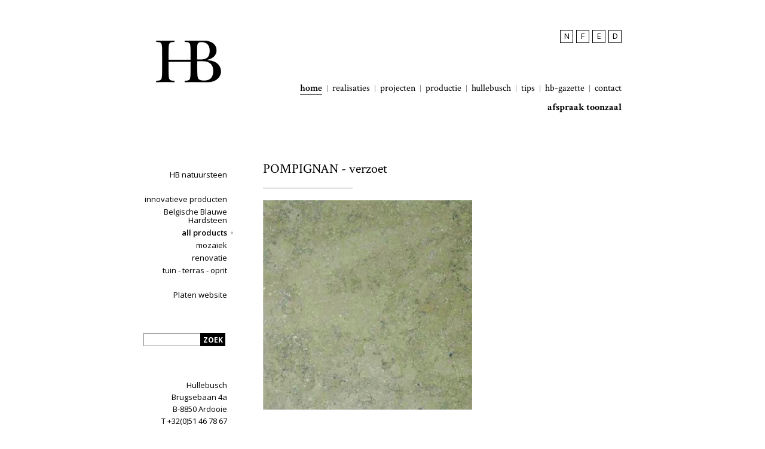

--- FILE ---
content_type: text/html; charset=ISO-8859-1
request_url: https://www.hullebusch.be/nl/pompignan--verzoet--hullebusch--natuursteen
body_size: 2790
content:
<!DOCTYPE html>
<!--[if lt IE 7 ]> <html lang="nl" class="ie6"> <![endif]-->
<!--[if IE 7 ]> <html lang="nl" class="ie7 pie"> <![endif]-->
<!--[if IE 8 ]> <html lang="nl" class="ie8 pie"> <![endif]-->
<!--[if IE 9 ]> <html lang="nl" class="ie9 "> <![endif]-->
<!--[if (gt IE 9)|!(IE)]><!--> <html lang="nl"> <!--<![endif]-->
<head>
	<meta charset="iso-8859-1" />
	<title>pompignan | verzoet | hullebusch | natuursteen</title>
	<meta name="keywords" content="Hullebusch,natuursteen,hullebusch natuursteen,natuursteen tegels,natuursteen tegel,tegel natuursteen,tegels natuursteen,mamer,marble,marbre,graniet,ceppo di gres,travertin,beltrami,brachot,belgische blauwsteen,pierre naturelle,natural stone" />
	<meta name="description" content="" />
	
		<meta name="robots" content="index, follow" />
	<meta name="robots" content="NOODP, NOYDIR" />
	<style type="text/css">
		@import url("http://fast.fonts.com/t/1.css?apiType=css&projectid=85c6ef45-b223-418c-8716-4f9d43bd1b05");
	</style>
		
	<link rel="stylesheet" href="/css/style.css" type="text/css" media="all" />
		
	
	<!-- FAVICON  & APPLE TOUCH ICONS -->
	<link rel="shortcut icon" href="/favicon.ico" type="image/x-icon" />
	<link rel="apple-touch-icon" href="/images/icons/touch-icon-iphone.png" />
	<link rel="apple-touch-icon" href="/images/icons/touch-icon-ipad.png" sizes="72x72" />
	<link rel="apple-touch-icon" href="/images/icons/touch-icon-iphone4.png" sizes="114x114" />

		
	<script type="text/javascript">
	var strSessionId = "tj9s94gt9q6m8bceiq25q1f790";
	var strPath = "/";
	var strLang = "nl";
	</script>

	<!-- OPEN GRAPH VOOR FACEBOOK -->
		<meta property="og:title" content="pompignan | verzoet | hullebusch | natuursteen"/>
	<meta property="og:url" content="http://www.hullebusch.be/nl/pompignan--verzoet--hullebusch--natuursteen"/>
	<meta property="og:description" content="">
	<meta property="og:site_name" content="Hullebusch">
	<meta property="og:type" content="Website" />
	<meta property="og:locale" content="nl_NL" />
	<meta property="og:email" content="info@hullebusch.com" />
	<meta property="og:phone_number" content="+32(0)51 46 78 67" />
	<meta property="og:fax_number" content="+32(0)51 46 78 71" />
	<meta property="og:latitude" content="50.978604" />
	<meta property="og:longitude" content="3.241158" />
	<meta property="og:street-address" content="Brugsebaan 4a" />
	<meta property="og:locality" content="Ardooie" />
	<meta property="og:region" content="West Vlaanderen" />
	<meta property="og:postal-code" content="8850" />
	<meta property="og:country-name" content="België" />
	
		<script type="text/javascript" src="/javascript/jquery-1.7.2.min.js"></script>
		<script type="text/javascript" src="/javascript/modernizr-2.5.3.js"></script>
		<script type="text/javascript" src="/javascript/jquery.bxslider.min.js"></script>
		<script type="text/javascript" src="/javascript/jquery.colorbox-min.js"></script>
		<script type="text/javascript" src="/javascript/form.js"></script>
		<script type="text/javascript" src="/javascript/functions.js"></script>
		
		<script>
		(function(i, s, o, g, r, a, m) {
			i['GoogleAnalyticsObject'] = r;
			i[r] = i[r] || function() {
				(i[r].q = i[r].q || []).push(arguments)
			}, i[r].l = 1 * new Date();
			a = s.createElement(o),
					m = s.getElementsByTagName(o)[0];
			a.async = 1;
			a.src = g;
			m.parentNode.insertBefore(a, m)
		})(window, document, 'script', '//www.google-analytics.com/analytics.js', 'ga');

		ga('create', 'UA-72596721-1', 'auto');
		ga('send', 'pageview');

	</script>

</head>
<body>



<header>
    <section class="container">
        <a href="/nl/hullebusch-all-products-natural-stone-1" class="logo" title="Hullebusch">
            <img src="/images/css/logo_dark.png" title="Logo Hullebusch" alt="Logo Hullebusch"/>
        </a>
        <section class="header-right">
                            <nav class="lang">
                    <ul>
                                                    <li class="active">
                                                                    N
                                                            </li>
                                                    <li >
                                                                    <a href="/fr/pompignan--adouci--hullebusch--pierre-naturelle" title="F">F</a>
                                                            </li>
                                                    <li >
                                                                    <a href="/en/pompignan--honed--hullebusch--natural-stone" title="E">E</a>
                                                            </li>
                                                    <li >
                                                                    <a href="/de/pompignan--geschliffen--hullebusch--naturstein" title="D">D</a>
                                                            </li>
                                            </ul>
                </nav>
            
                            <nav class="navigation">
                    <ul class="with-next-line">
                                                                        <li class="active">
                            <a href="/nl/hullebusch-all-products-natural-stone-1" title="home">home</a>
                        </li>
                                                                        <li class="">
                            <a href="/nl/realisaties-natuursteen-hullebusch" title="realisaties">realisaties</a>
                        </li>
                                                                        <li class="">
                            <a href="/nl/projecten-hullebusch-natuursteen" title="projecten ">projecten </a>
                        </li>
                                                                        <li class="">
                            <a href="/nl/hullebusch-productie-nl" title="productie">productie</a>
                        </li>
                                                                        <li class="">
                            <a href="/nl/hullebusch--natuursteen--master-in-stone" title="hullebusch">hullebusch</a>
                        </li>
                                                                        <li class="">
                            <a href="/nl/tips-onderhoud-plaatsing-natuursteen" title="tips">tips</a>
                        </li>
                                                                        <li class="">
                            <a href="/nl/hb-gazette" title="hb-gazette">hb-gazette</a>
                        </li>
                                                                        <li class="">
                            <a href="/nl/hullebusch-contact-natuursteen" title="contact">contact</a>
                        </li>
                                                                    </ul>
                    <ul>
                                                <li class=" bold">
                            <a href="/nl/afspraak-toonzaal" title="afspraak toonzaal">afspraak toonzaal</a>
                        </li>
                                            </ul>
                </nav>
                    </section>
    </section>
</header>

<section class="container content">


<aside class="pageleft">

		
			<nav class="productmenu pages">
			<ul>
									<li>
						<a href="/nl/hullebusch-all-products-natural-stone-1" title="TIMELESS.">HB natuursteen</a>
											</li>
							</ul>
		</nav>
		
	

			<nav class="productmenu pages">
			<ul>
									<li>
						<a href="/nl/natuursteen-tegels-hullebusch-innovatieve-producten" title="innovatieve producten">innovatieve producten</a>
					</li>
									<li>
						<a href="/nl/blauwsteen-belgische-blauwe-hardsteen-hullebusch" title="Belgische Blauwe Hardsteen">Belgische Blauwe Hardsteen</a>
					</li>
									<li class="active">
						<a href="/nl/hullebusch-all-products-natural-stone" title="all products">all products</a>
					</li>
									<li>
						<a href="/nl/hb-mozaiek" title="mozaïek">mozaïek</a>
					</li>
									<li>
						<a href="/nl/hullebusch-natuursteen-renovatielijn" title="renovatie">renovatie</a>
					</li>
									<li>
						<a href="/nl/hullebusch-tuin-gamma--natuursteen" title="tuin - terras - oprit">tuin - terras - oprit</a>
					</li>
							</ul>
		</nav>
		
	<nav class="productmenu">
		<ul>
			<li>
				<a href="http://hbslabs.hullebusch.be/" rel="external">Platen website</a>
			</li>
		</ul>
		
	</nav>

	
	
	<div class="wrap">
		<form action="/nl/search" method="post" class="search clearfix">
			<ul>
				<li>
					<input type="text" name="txtSearch" id="txtSearch" value="" title="Zoek" />
					<input type="submit" value="zoek" title="Zoek" />
				</li>
				
			</ul>
		</form>

					<address>
				<ul>
					<li>Hullebusch</li>
					<li>Brugsebaan 4a</li>
					<li>B-8850 Ardooie</li>
												<li>T +32(0)51 46 78 67</li>
																		<li>F +32(0)51 46 78 71</li>
																		<li><a href="mailto:info@hullebusch.com" title="info@hullebusch.com">info@hullebusch.com</a></li>
																		<li>BE 0423594644</li>
																		<li class="social"><a href="http://www.facebook.com/hullebuschnv" target="_blank" title="Facebook"><img src="/images/css/fb.png" alt="Facebook" /></a></li>
																				<li class="social"><a href="http://www.instagram.com/hullebusch_naturalstone" target="_blank" title="Instagram"><img src="/images/css/ig.png" alt="Instagram" /></a></li>
																				<li class="social"><a href="http://www.pinterest.com/pin/559431584943818384/" target="_blank" title="Pinterest"><img src="/images/css/pi.png" alt="Pinterest" /></a></li>
							

				</ul>
			</address>
			</div>
</aside>	<section class="pageright item">
		<h1>POMPIGNAN - verzoet</h1>
		
		<div class="detail-info clearfix">
			<div class="images">
								<a href="/images/photolib/4022.jpg" class="colorbox" rel="group" title="pompignan - verzoet ">
					<img src="/images/photolib/4022_350x350.jpg" alt="pompignan - verzoet " title="pompignan - verzoet " />
				</a>
							</div>
			
			<div class="info">
								
							</div>
		</div>
		
		
		
				
				
				<a href="/nl/hullebusch-all-products-natural-stone" class="back" title="Terug naar overzicht all products">Terug naar overzicht all products</a>
			</section>


<script type="text/javascript">
//<![CDATA[
$(document).ready(function()
{
	
});
//]]>
</script>	
	</section>
</body>
</html>

--- FILE ---
content_type: text/css
request_url: https://www.hullebusch.be/css/style.css
body_size: 4698
content:
@import url(https://fonts.googleapis.com/css?family=Crimson+Text:400,600,700);@import url(https://fonts.googleapis.com/css?family=Open+Sans:400,300,600,700);html,body,div,span,applet,object,iframe,h1,h2,h3,h4,h5,h6,p,blockquote,pre,a,abbr,acronym,address,big,cite,code,del,dfn,em,font,img,ins,kbd,q,s,samp,small,strike,strong,sub,sup,tt,var,dl,dt,dd,fieldset,form,label,legend,table,caption,tbody,tfoot,thead,tr,th,td{margin:0;padding:0;border:0;outline:0;font-size:100%;vertical-align:baseline;background:transparent}*{margin:0px;padding:0px}blockquote,q{quotes:none}blockquote:before,blockquote:after,q:before,q:after{content:'';content:none}:focus{outline:0}table{border-collapse:collapse;border-spacing:0}body{background:#fff;font:normal 11px/18px "Open sans",Verdana,Arial,Helvetica,Sans-serif;color:#000}a{color:#000;text-decoration:none}a:hover,a:focus{text-decoration:underline}p{color:#000;font:400 13px/23px "Open sans",Verdana,Arial,Helvetica,Sans-serif}ul{margin-bottom:20px}ul li{list-style:inside square;font:400 13px/23px "Open sans",Verdana,Arial,Helvetica,Sans-serif}ol{margin-bottom:20px}ol li{list-style:inside decimal;font:400 13px/23px "Open sans",Verdana,Arial,Helvetica,Sans-serif}h1{color:#000;font:400 22px/35px "Crimson Text",Times new roman,times,serif;height:auto;margin-bottom:20px;padding-bottom:15px;position:relative}h1:after{background:gray;bottom:0;content:'';display:block;height:1px;left:0;position:absolute;width:150px}.clear{clear:both;font-size:0;height:0;line-height:0}.clearfix:after{clear:both;content:".";display:block;height:0;visibility:hidden}.clearfix{display:block}* html .clearfix{height:1%}.structural{height:1px;left:-9999px;position:absolute;top:-9999px;width:1px}section.container{margin:0 auto;width:800px}header{display:block;height:205px;margin-bottom:60px;width:100%}header a.logo{height:200px;float:left;margin-top:2.5px;width:150px}header section.header-right{float:right;width:600px}header section.header-right nav.lang{float:left;margin-top:50px;width:100%}header section.header-right nav.lang ul{float:right}header section.header-right nav.lang ul li{border:1px solid #000;float:left;height:20px;list-style:none;line-height:19px;margin:0 0 0 5px;text-align:center;text-transform:uppercase;width:20px}header section.header-right nav.lang ul li a{color:#000}header section.header-right nav.lang ul li a:hover,header section.header-right nav.lang ul li a:focus{color:#000}header section.header-right nav.lang ul li:first-child{margin-left:0}header section.header-right nav.lang ul li.active{border:1px solid #000;color:#000}header section.header-right nav.navigation{float:left;margin-top:50px;width:100%}header section.header-right nav.navigation ul{float:right;margin-right:-8px}header section.header-right nav.navigation ul.with-next-line{margin-bottom:20px}header section.header-right nav.navigation ul li{border-left:1px solid #898989;float:left;font:400 16px/12px "Crimson Text",Times new roman,times,serif;list-style:none;padding:0 8px}header section.header-right nav.navigation ul li a{color:#000;display:block;position:relative;text-decoration:none;width:100%}header section.header-right nav.navigation ul li a:after{-webkit-transition:all .2s ease;-khtml-transition:all .2s ease;-moz-transition:all .2s ease;-ms-transition:all .2s ease;-o-transition:all .2s ease;transition:all .2s ease;background:#000;bottom:-5px;content:'';display:block;height:1px;left:0;position:absolute;width:0%}header section.header-right nav.navigation ul li a:hover:after,header section.header-right nav.navigation ul li a:focus:after{width:100%}header section.header-right nav.navigation ul li a:hover,header section.header-right nav.navigation ul li a:focus{color:#000}header section.header-right nav.navigation ul li.bold a{font-weight:700}header section.header-right nav.navigation ul li.active a{font-weight:600}header section.header-right nav.navigation ul li.active a:after{width:100%}header section.header-right nav.navigation ul li:first-child{border-left:0}html.ie7 header section.container{position:relative}html.ie7 nav.navigation{position:absolute;right:0;top:70px}html.ie7 nav.lang{position:absolute;right:0;top:0px}aside.pageleft{float:left;margin-top:20px;width:150px}aside.pageleft nav.productmenu{text-align:right;margin-bottom:50px;width:100%}aside.pageleft nav.productmenu li{list-style:none;font:400 13px/14px "Open sans",Verdana,Arial,Helvetica,Sans-serif;padding-bottom:7px;width:100%}aside.pageleft nav.productmenu li a{color:#000;padding:0 10px 0 0;display:block;position:relative;width:140px}aside.pageleft nav.productmenu li a:hover,aside.pageleft nav.productmenu li a:focus{background:url("../images/css/bullet-menu.jpg") no-repeat right center;font-weight:600}aside.pageleft nav.productmenu li.active a{background:url("../images/css/bullet-menu.jpg") no-repeat right center;color:#000;font-weight:600}aside.pageleft nav.productmenu li.active ul{border-bottom:1px solid gray;margin:10px 15px 0 0}aside.pageleft nav.productmenu li.active ul li a{background:none;font-size:12px;font-weight:300;color:#000;width:auto}aside.pageleft nav.productmenu li.active ul li a:hover,aside.pageleft nav.productmenu li.active ul li a:focus{font-weight:600}aside.pageleft nav.productmenu li.active ul li.active a{font-weight:600}aside.pageleft nav.productmenu.pages{margin-bottom:0px}aside.pageleft nav.filters ul li{font:normal 13px/18px "Open sans",Verdana,Arial,Helvetica,Sans-serif;padding-bottom:0px}aside.pageleft nav.filters ul li input[type="checkbox"]{display:none}aside.pageleft nav.filters ul li a{background:url("../images/css/checkbox.png") no-repeat right 4px;padding:0 20px 0 0;width:130px}aside.pageleft nav.filters ul li a:hover,aside.pageleft nav.filters ul li a:focus{background:url("../images/css/checkbox-hover.png") no-repeat right 4px}aside.pageleft nav.filters ul li.active a{background:url("../images/css/checkbox-active.png") no-repeat right 4px}aside.pageleft h2{color:#000;display:block;font:400 18px/18px "Crimson Text",Times new roman,times,serif;margin-bottom:5px;text-align:right;width:100%}aside.pageleft h3{color:#000;display:block;font:400 15px/15px "Crimson Text",Times new roman,times,serif;margin-bottom:5px;text-align:right;width:100%}aside.pageleft div.wrap{padding:0 10px 0 0;text-align:right;width:140px}aside.pageleft form.search{display:block;margin-bottom:55px;width:100%}aside.pageleft form.search ul li{float:left;list-style:none;width:100%}aside.pageleft form.search ul li input[type="text"]{border:1px solid gray;border-right:0;color:#000;float:left;height:20px;font:normal 10px/12px "Open sans",Verdana,Arial,Helvetica,Sans-serif;padding:0 5px;width:84px}aside.pageleft form.search ul li input[type="button"],aside.pageleft form.search ul li input[type="submit"]{border:1px solid #000;background:#000;color:#fff;cursor:pointer;font:700 12px/11px "Open sans",Verdana,Arial,Helvetica,Sans-serif;float:left;height:22px;text-transform:uppercase;width:42px}aside.pageleft form.search ul li input[type="button"]:hover,aside.pageleft form.search ul li input[type="submit"]:hover,aside.pageleft form.search ul li input[type="button"]:focus,aside.pageleft form.search ul li input[type="submit"]:focus{background:#333;border:1px solid #333}aside.pageleft address{font-style:normal}aside.pageleft address ul li{font:400 13px/20px "Open sans",Verdana,Arial,Helvetica,Sans-serif;list-style:none}aside.pageleft address ul li.social{margin-top:5px;display:inline-block}section.pagepricelist{left:40px;max-width:1160px}section.pageright{padding-bottom:50px;float:right;width:600px}section.pageright p{margin-bottom:25px}section.pageright h2.line{border-bottom:1px solid gray;font:normal 11px/18px "Open sans",Verdana,Arial,Helvetica,Sans-serif;padding-bottom:8px;margin-bottom:15px;text-transform:uppercase}section.pageright h2.line.first{float:left;width:190px}section.pageright h2.line.second{float:left;margin-left:15px;width:395px}section.pageright h2{font:normal 13px/18px Georgia,Times New Roman,Serif;margin-bottom:30px;text-transform:uppercase}section.pageright h3{color:#ED7708;font:normal 12px/15px Georgia,Times New Roman,Serif}section.pageright ul.overview-spotlight li{float:left;list-style:none;margin:0 0 0 12px;width:141px}section.pageright ul.overview-spotlight li a{display:block;width:100%}section.pageright ul.overview-spotlight li a img{display:block;height:211px;margin:0 0 15px 0;width:141px}section.pageright ul.overview-spotlight li a h3{display:block;margin:0 0 12px 0;width:100%}section.pageright ul.overview-spotlight li a span.readmore{text-decoration:underline}section.pageright ul.overview-spotlight li:first-child{margin-left:0}section.pageright div.detail{display:block;width:100%}section.pageright div.detail div.left{float:left;width:365px}section.pageright div.detail div.left ul.thumbs-large li{list-style:none;float:left}section.pageright div.detail div.left ul.thumbs-large li,section.pageright div.detail div.left ul.thumbs-large li a,section.pageright div.detail div.left ul.thumbs-large li img,section.pageright div.detail div.left ul.thumbs-large li a img{display:block;height:450px;width:365px}section.pageright div.detail div.left ul.thumbs{border-top:1px solid gray;border-bottom:1px solid gray;float:left;margin-top:15px;padding:15px 0;width:100%}section.pageright div.detail div.left ul.thumbs li{float:left;margin-left:4px;list-style:none}section.pageright div.detail div.left ul.thumbs li:first-child{margin-left:0}section.pageright div.detail div.right{float:right;width:225px}section.pageright ul.overview{float:left;width:100%}section.pageright ul.overview li{border-bottom:1px solid gray;float:right;height:84px;list-style:none;width:280px}section.pageright ul.overview li a{display:block;padding:17px 0;height:50px;width:100%}section.pageright ul.overview li a img{float:left}section.pageright ul.overview li a h3{color:#000;float:left;font:normal 11px/18px "Open sans",Verdana,Arial,Helvetica,Sans-serif;margin-left:15px;margin-top:15px;max-width:200px;text-decoration:underline}section.pageright ul.overview li a:hover h3,section.pageright ul.overview li a:focus h3{color:#ED7708}section.pageright ul.overview li.first-item,section.pageright ul.overview li.second-item{border-top:1px solid gray}section.pageright ul.overview li:first-child,section.pageright ul.overview li.first{float:left}section.pageright ul.overview.long li{height:78px;width:100%}section.pageright ul.overview.long li a{padding:14px 0}section.pageright a.back{float:right;margin-top:50px;text-decoration:underline}section.pageright div.detail-info{margin-bottom:35px;width:100%}section.pageright div.detail-info div.images{float:left;height:350px;width:350px}section.pageright div.detail-info div.info{float:right;min-height:350px;position:relative;width:200px}section.pageright div.detail-info div.info div.file{bottom:0;position:absolute}section.pageright div.detail-info div.info div.file a.pdf{float:left;font:normal 11px/11px Georgia,Times New Roman,Serif;margin-top:5px;width:100%}section.pageright div.detail-info div.info div.file a.pdf img{float:left}section.pageright div.detail-info div.info div.file a.pdf span,section.pageright div.detail-info div.info div.file a.pdf strong{float:left;margin:0px 0 0 5px}section.pageright div.detail-info div.info dl dt{font-weight:bold}section.pageright div.detail-info div.info dl dt,section.pageright div.detail-info div.info dl dd{float:left;width:100%}section.pageright div.detail-info div.info dl dd{margin-bottom:10px}section.pageright ul.references{border-bottom:1px solid gray;border-top:1px solid gray;display:block;margin-bottom:40px;padding:15px 0;width:100%}section.pageright ul.references li{float:left;list-style:none;margin-left:5px}section.pageright ul.references li:first-child{margin-left:0}section.pageright ol.faq-overview{float:left;margin-bottom:50px;width:100%}section.pageright ol.faq-overview li{list-style:none}section.pageright ol.faq-overview li a{width:100%;text-decoration:underline}section.pageright ul.faq{float:left;width:100%}section.pageright ul.faq li:first-child{border-top:1px solid gray}section.pageright ul.faq li{border-bottom:1px solid gray;display:block;list-style:none;padding:35px 0;width:100%}section.pageright ul.faq li ul.files{float:left;margin-bottom:25px;width:100%}section.pageright ul.faq li ul.files li{border:none;padding:5px 0}section.pageright ul.faq li div.media h2{margin-bottom:15px}section.pageright ul.faq li h2{font:bold 11px/18px "Open sans",Verdana,Arial,Helvetica,Sans-serif;text-transform:none}section.pageright ul.faq li a.top{text-decoration:underline}section.pageright ul.press li{border-bottom:1px solid gray;float:left;list-style:none;padding:35px 0;width:100%}section.pageright ul.press li img{float:left}section.pageright ul.press li div.right{float:right;min-height:130px;position:relative;width:420px}section.pageright ul.press li div.right h2{font:bold 11px/18px "Open sans",Verdana,Arial,Helvetica,Sans-serif;margin-bottom:10px;text-transform:none;float:left;width:100%}section.pageright ul.press li div.right span.pdf{background:url("../images/icons/pdf.jpg") no-repeat left center;bottom:-20px;min-height:12px;font:normal 13px/18px Georgia,Times New Roman,Serif;position:absolute;padding:0 0 0 8%;width:92%}section.pageright address.contact{float:left;height:150px;margin-bottom:15px;width:50%}section.pageright address.contact ul{height:150px;position:relative}section.pageright address.contact ul li{font-style:normal;float:left;list-style:none;width:100%}section.pageright address.contact ul li.route{position:absolute;bottom:10px}section.pageright address.contact ul li.route a{text-decoration:underline}section.slider-wrap{display:block;margin-top:35px;width:100%}section.slider-wrap ul.slider{float:left;height:360px;width:600px}section.slider-wrap ul.slider li{list-style:none;float:left;height:360px;width:600px}section.slider-wrap ul.pager{border-top:1px solid gray;border-bottom:1px solid gray;float:left;padding:18px 0;margin-top:18px;width:100%}section.slider-wrap ul.pager li{float:left;list-style:none;padding:0 5px 5px 0;height:77px}section.pageright.item h1{text-transform:none}section.pageright.item-text h2{margin:30px 0 10px}section.pageright.item-text a.logout{float:right;text-decoration:underline}ul.images{float:left;width:100%}ul.images li{float:left;list-style:none;margin:10px 15px 0 0}ul.images li:nth-child(3n+0){margin:10px 0 0 0}ul.files li{border-top:1px solid #e6e6e6;background:none;float:left;padding:10px 0;list-style:none;width:100%}ul.files li a{border:none;text-decoration:underline}ul.files li a span{float:left}ul.files li a span.filename{width:50%}ul.files li a span.filetype,ul.files li a span.filesize{width:25%}ul.files li a span.filesize{text-align:right}ul.files li a:hover{text-decoration:none;border:none}ul.files li:first-child{border-top:0}ul.images-album{float:left;width:100%}ul.images-album li{float:left;list-style:none;margin:0 10px 10px 0}div.upload{color:#000;margin:40px auto 0px auto;padding:20px;text-align:center;font-size:1.2em;width:700px;height:480px;border:1px solid #000;line-height:110%}div.upload .importeren{float:left;margin:20px 0 0 0;font-size:12px;background:#C89405;padding:4px 6px;vertical-align:middle;display:none}div.upload form{margin:50px 0 10px 0;float:left}div.upload form .left{width:50%;float:left;text-align:right;margin:5px 0;height:100px}div.upload form .left span{color:#fff;display:inline-block;margin-top:5px;border:2px solid #d20000;padding:5px;background:#ff6c6c}div.upload form .left .succesvol{background:#87C72B;display:none;padding:5px;float:right;font-size:0.9em;margin-bottom:10px}div.upload form .left a{float:right}div.upload form .left a img{margin-left:5px}div.upload form .fields{width:100%;float:left;text-align:center}div.upload form .fields label{width:50%;text-align:right;display:inline-block;float:left;cursor:text}div.upload form .fields p{text-align:right;font-size:0.9em}div.upload form .fields input[type="password"],div.upload form .fields input[type="text"]{float:left;margin:0px 0px 15px 30px}div.upload form .fields div.test{position:relative;text-align:right;display:inline-block;float:left;clear:both;width:50%}div.upload form .fields div.test p.infobox{position:absolute;display:none;border:1px solid red;padding:5px;background:red;float:right;clear:both;margin-top:10px;color:#000;text-align:left;width:250px;left:380px;bottom:-20px}div.upload form .fields div.test label{width:auto;float:right;display:inline;clear:none;padding-right:25px;background:url("../images/css/info-icon.png") no-repeat right center;cursor:default}div.upload form .fields div.test input[type="checkbox"]{display:inline;clear:none;margin-right:5px;margin-top:2px}div.upload form .fields input[type="submit"]{border:none;color:#fff;display:inline-block;background:#ED7708;padding:5px 10px;font-size:1.3em;color:#fff;margin:10px 0 20px 225px;float:left;clear:both;cursor:pointer}div.upload form .fields input[type="submit"]:hover,div.upload form .fields input[type="submit"]:focus{background:#f89130}div.upload form .fields input[type="submit"][disabled=disabled]{background:#6d7980;color:#a9a9aa;cursor:not-allowed}div.upload a{color:#000;margin-top:10px;display:block}div.upload a:hover,div.upload a:focus{color:#000}div.upload a.small{margin:0;font-size:1em;display:inline}div.upload h2{margin:10px 0 20px 0px;font-size:1.6em}div.upload p{float:left;margin-bottom:20px;text-align:left}div.upload p img{float:left;display:inline-block;padding:2px 10px}div.pricelist{color:#000;text-align:center;font-size:1.2em;height:480px;line-height:110%}div.pricelist div.error{background:#FFE5E5;border:1px solid red;color:red;display:inline-block;font-size:0.7em;padding:5px 8px;text-transform:uppercase}div.pricelist div.warning{background:#ffe5b3;border:1px solid #ffa800;color:#ffa800;display:inline-block;font-size:0.7em;padding:5px 8px;text-transform:uppercase;margin-top:20px}div.pricelist table{border:1px solid gray;display:block;margin:20px auto}div.pricelist table tr td,div.pricelist table tr th{padding:5px;border:1px solid gray;display:table-cell;font-size:0.8em}div.pricelist table tr th{background:#000;color:#fff}div.pricelist table tr:nth-child(even){background:#666}div.pricelist table tr:nth-child(odd){background:#fff}div.pricelist table tr:hover{background:#ED7708;color:#fff;font-weight:bold;border:1px solid #bc5e06}div.pricelist h2{margin-top:10px;font-size:1.8em;display:block}div.pricelist input[type="password"]{margin:20px 0;display:inline-block}div.pricelist input[type="submit"]{border:none;color:#fff;display:inline-block;background:#ED7708;padding:5px 10px;font-size:1.0em;cursor:pointer}div.pricelist input[type="submit"]:hover,div.pricelist input[type="submit"]:focus{background:#f89130}div.pricelist input[type="submit"][disabled=disabled]{background:#6d7980;color:#a9a9aa;cursor:not-allowed}ul.overview-references{margin:0 -15px}ul.overview-references li{list-style:none;float:left;margin-left:15px;margin-bottom:20px;width:190px}ul.overview-references li:nth-child(3n+1){clear:both}ul.overview-references li strong{display:block;font:400 0.8em "Open sans",Verdana,Arial,Helvetica,Sans-serif;text-transform:uppercase;padding:10px 0;position:relative;width:100%}ul.overview-references li strong:after{-webkit-transition:all .2s ease;-khtml-transition:all .2s ease;-moz-transition:all .2s ease;-ms-transition:all .2s ease;-o-transition:all .2s ease;transition:all .2s ease;background:gray;bottom:0;content:'';display:block;height:1px;left:0;position:absolute;width:50px}ul.overview-references li a{display:block;text-decoration:none;width:100%}ul.overview-references li a:hover strong:after,ul.overview-references li a:focus strong:after{width:100%}ul.overview-references li a img{display:block;width:100%}#colorbox,#cboxOverlay,#cboxWrapper{position:absolute;top:0;left:0;z-index:9999;overflow:hidden}#cboxOverlay{position:fixed;width:100%;height:100%}#cboxMiddleLeft,#cboxBottomLeft{clear:left}#cboxContent{position:relative}#cboxLoadedContent{overflow:auto}#cboxTitle{margin:0}#cboxLoadingOverlay,#cboxLoadingGraphic{position:absolute;top:0;left:0;width:100%;height:100%}#cboxPrevious,#cboxNext,#cboxClose,#cboxSlideshow{cursor:pointer}.cboxPhoto{float:left;margin:auto;border:0;display:block}.cboxIframe{width:100%;height:100%;display:block;border:0}#cboxOverlay{background:#000;z-index:100}#colorbox{background:#FFF;-moz-box-shadow:1px  1px 15px #000;-webkit-box-shadow:1px  1px 15px #000;box-shadow:1px  1px 15px #000}#cboxContent{background:#FFF;margin-top:32px;margin-bottom:50px;.margin-top:20px;.margin-bottom:40px;position:relative;overflow:visible}.cboxIframe{background:#fff}#cboxError{padding:50px}#cboxLoadedContent{background:#FFF}#cboxLoadingGraphic{background:url(../images/css/loading.gif) no-repeat center center}#cboxLoadingOverlay{background:#000}#cboxTitle{position:absolute;bottom:-42px;left:15px;color:#666;font:normal 12px/15px arial, helvetica, sans-serif}#cboxTitle a{color:#ED7708;font:normal 12px/15px arial, helvetica, sans-serif;text-decoration:underline}#cboxTitle a:hover,#cboxTitle a:focus{color:#d46b07}#cboxTitle p{font:normal 12px/15px arial, helvetica, sans-serif;padding-top:4px}#cboxCurrent{position:absolute;top:-22px;right:205px;text-indent:-9999px}#cboxSlideshow,#cboxPrevious,#cboxNext,#cboxClose{border-left:1px dotted #ccc;text-indent:-9999px;width:33px;height:33px;position:absolute;top:-33px;background:url(../images/css/controls.png) no-repeat 0 0}#cboxPrevious{border-right:1px dotted #ccc;background-position:0px 0px;right:66px}#cboxPrevious:hover{background-position:0px -33px}#cboxNext{background-position:-30px 0px;right:33px}#cboxNext:hover{background-position:-30px -33px}#cboxClose{background-position:-66px 0px;right:0}#cboxClose:hover{background-position:-66px -33px}.cboxSlideshow_on #cboxPrevious,.cboxSlideshow_off #cboxPrevious{right:66px}.cboxSlideshow_on #cboxSlideshow{border-right:1px dotted #ccc;background-position:-97px 0;right:99px}.cboxSlideshow_on #cboxSlideshow:hover{background-position:-97px -33px}.cboxSlideshow_off #cboxSlideshow{border-right:1px dotted #ccc;background-position:-130px 0px;right:99px}.cboxSlideshow_off #cboxSlideshow:hover{background-position:-130px -33px}ul.form li{float:left;list-style:none;margin-bottom:5px;width:100%}ul.form li label{float:left;width:150px}ul.form li input[type="text"],ul.form li input[type="password"],ul.form li select,ul.form li textarea{border:1px solid #000;font:normal 11px/18px "Open sans",Verdana,Arial,Helvetica,Sans-serif;color:#000;float:left;width:448px}ul.form li textarea{height:205px}ul.form li input[type="text"]:focus,ul.form li input[type="password"]:focus,ul.form li textarea:focus{border:1px solid #ED7708}ul.form li select{width:450px}ul.form li input[type="submit"],ul.form li input[type="button"]{border:none;color:#fff;cursor:pointer;background:#BCBCBC;font:normal 14px/14px Georgia,Times New Roman,Serif;padding:5px}ul.form li input[type="submit"]:hover,ul.form li input[type="button"]:hover,ul.form li input[type="submit"]:focus,ul.form li input[type="button"]:focus{background:#ED7708}ul.form li.form-error input[type="text"],ul.form li.form-error input[type="password"],ul.form li.form-error textarea{border:1px solid #d20000}ul.form li.form-error p{color:#d20000;margin:0;text-align:right}ul.form.login li input[type="text"],ul.form.login li input[type="password"]{width:200px}ul.form.login li.form-error p{width:350px}div.errorbox{background:#FFE5E5;border:1px solid red;color:red;display:inline-block;padding:5px 8px;text-transform:uppercase;width:100%}
/*# sourceMappingURL=style.css.map */
